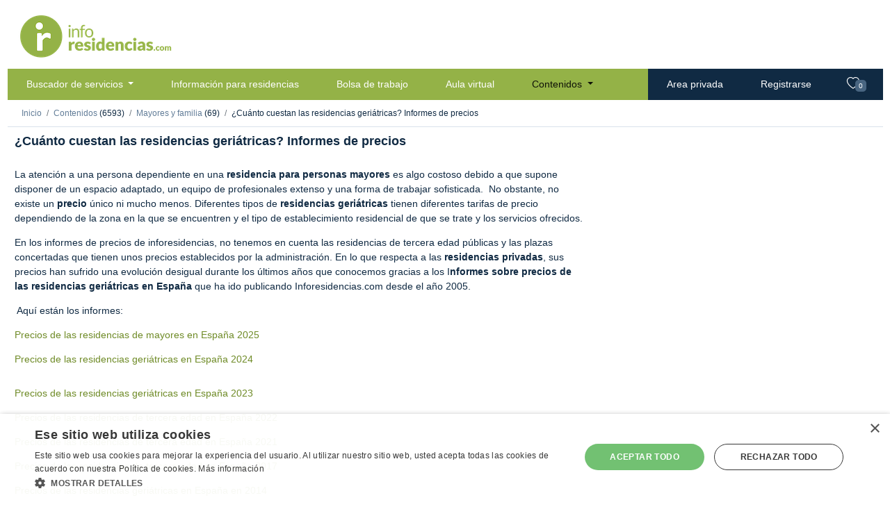

--- FILE ---
content_type: text/html;charset=UTF-8
request_url: https://www.inforesidencias.com/contenidos/mayores-y-familia/nacional/-cuanto-cuestan-las-residencias-geriatricas-informes-de-precios
body_size: 7317
content:



<!DOCTYPE html>
<html lang="es">
    
    <!-- Base web -->
    <head>
    	<script>
        var basePath = "//www.inforesidencias.com/"; // Para funciones javascript (i.e llamadas ajax)
        var bolsaPath = "//trabajo.inforesidencias.com/bolsa/"; // Para funciones javascript (i.e llamadas ajax)
        var userLanguage = window.navigator.userLanguage || window.navigator.language;
    	</script>
    
        <meta http-equiv="Content-Type" content="text/html; charset=UTF-8" />
        <meta http-equiv="content-language" content="es" />
        <meta name="description" content="Cuánto cuesta una residencia de tercera edad privada.  El precio varía entre zonas y dependiendo del tipo de habitación y servicios.">
        <meta name="keywords" content="precio, precios, residencias, geriátricas, privadas, tercera edad, estancia, tarifa, tarifas, informe de precios, evolución de precios">
        <meta name="author" content="Inforesidencias.com">
        <meta name="viewport" content="width=device-width, initial-scale=1.0">

        <meta name="referrer" content="always" />

        <meta http-equiv="cache-control" content="no-cache" />
        <meta http-equiv="expires" content="0" />
        <meta http-equiv="pragma" content="no-cache" />
        
        <!-- Google Tag Manager -->
        <script>(function(w,d,s,l,i){w[l]=w[l]||[];w[l].push({'gtm.start':
        new Date().getTime(),event:'gtm.js'});var f=d.getElementsByTagName(s)[0],
        j=d.createElement(s),dl=l!='dataLayer'?'&l='+l:'';j.async=true;j.src=
        'https://www.googletagmanager.com/gtm.js?id='+i+dl;f.parentNode.insertBefore(j,f);
        })(window,document,'script','dataLayer','GTM-M7C8CL5');</script>
        <!-- End Google Tag Manager -->        
                
		<meta name="google-site-verification" content="BHMvGNTva2R2yRaI1hl-aINihCArfxkJ_y4zjGWERzw" />
        <meta name="facebook-domain-verification" content="6324b58c7r1xl06kco93l9lw9xhhcg" />
		
		<title>
			
				¿Cuánto cuestan las residencias geriátricas? Informes de precios
			
			
		</title>
        
        <link rel="canonical" href="https://www.inforesidencias.com/contenidos/mayores-y-familia/nacional/-cuanto-cuestan-las-residencias-geriatricas-informes-de-precios" />
        
                

        <link rel="preconnect" href="https://fonts.gstatic.com">
        <link href="https://fonts.googleapis.com/css2?family=Cabin:ital,wght@0,400;0,700;1,400;1,700&display=swap" rel="stylesheet">
        <link rel="stylesheet" href="//www.inforesidencias.com/resources/public-v4/css/starter.css">
        <link rel="stylesheet" href="//www.inforesidencias.com/resources/public-v4/css/inforesidencias.css">
        <link rel="stylesheet" href="//www.inforesidencias.com/resources/public-v4/css/validationEngine.jquery.css">
        <link rel="stylesheet" href="https://cdn.jsdelivr.net/npm/bootstrap-icons@1.4.0/font/bootstrap-icons.css">

        

        
        <link rel="stylesheet" href="//www.inforesidencias.com/resources/public-v4/css/infoclasificados.css">
		
        

        <script async src="https://pagead2.googlesyndication.com/pagead/js/adsbygoogle.js?client=ca-pub-4990799148240146" crossorigin="anonymous"></script>
        <!-- Start GPT Tag -->
        <script async src='https://securepubads.g.doubleclick.net/tag/js/gpt.js'></script>
        
<!-- Start GPT Tag -->
<script>
  window.googletag = window.googletag || {cmd: []};
  googletag.cmd.push(function() {
    var mapping1 = googletag.sizeMapping()
                            .addSize([960, 540], [[728, 90]])
                            .addSize([640, 480], [[320, 50]])
                            .addSize([00, 00], [[320, 50]])
                            .build();

    googletag.defineSlot('/1037582/ir-home/ir-contenidos', [[728,90],[320,50]], 'div-gpt-ad-1265732-1')
             .defineSizeMapping(mapping1)
             .addService(googletag.pubads());
    googletag.defineSlot('/1037582/ir-home/ir-contenidos', [[300,250]], 'div-gpt-ad-1265732-2')
             .addService(googletag.pubads());
    googletag.defineSlot('/1037582/ir-home/ir-contenidos', [[300,250]], 'div-gpt-ad-1265732-3')
             .addService(googletag.pubads());
    googletag.defineSlot('/1037582/ir-home/ir-contenidos', [[300,250]], 'div-gpt-ad-1265732-4')
             .addService(googletag.pubads());
    googletag.defineSlot('/1037582/ir-home/ir-contenidos', [[300,250]], 'div-gpt-ad-1265732-5')
             .addService(googletag.pubads());

    googletag.pubads().enableSingleRequest();
    googletag.pubads().collapseEmptyDivs();
    googletag.pubads().setCentering(true);
    googletag.enableServices();
  });
</script>
<!-- End GPT Tag -->


        <!-- End GPT Tag -->
        
        <link rel="shortcut icon" href="//www.inforesidencias.com/resources/public/ico/favicon.png">
    
        <script src="https://code.jquery.com/jquery-3.6.0.min.js" integrity="sha256-/xUj+3OJU5yExlq6GSYGSHk7tPXikynS7ogEvDej/m4=" crossorigin="anonymous"></script>

        

   </head>
    
	<body>

        <!-- Google Tag Manager (noscript) -->
        <noscript><iframe src="https://www.googletagmanager.com/ns.html?id=GTM-M7C8CL5"
        height="0" width="0" style="display:none;visibility:hidden"></iframe></noscript>
        <!-- End Google Tag Manager (noscript) -->
    
        <div class="container-xl d-sm-flex flex-sm-column">
            <div class="row">
                <div class="col-sm-3 p-3" id="logo">
                    <a href="//www.inforesidencias.com/"><img src="//www.inforesidencias.com/resources/public-v4/img/inforesidencias.png" alt="inforesidencias.com - apoyando al sector geroasistencial" ></a>
                </div>
                <div class="col-md-9 mb-3">
					
<!-- GPT AdSlot 1 for Ad unit 'ir-home/ir-contenidos' ### Size: [[728,90],[320,50]] -->
<div id='div-gpt-ad-1265732-1'>
  <script>
    googletag.cmd.push(function() { googletag.display('div-gpt-ad-1265732-1'); });
  </script>
</div>
<!-- End AdSlot 1 -->
                </div>
            </div>	
		




<!-- Header web -->
<div class="row">
  <nav class="navbar navbar-expand-lg navbar-light bg-light p-0">

    
      




     


<div class="container-fluid">
  <button class="navbar-toggler" type="button" data-bs-toggle="collapse" data-bs-target="#navbarSupportedContent" aria-controls="navbarSupportedContent" aria-expanded="false" aria-label="Toggle navigation">
    <span class="navbar-toggler-icon"></span>
  </button>
  <a class="navbar-brand" href="/">inforesidencias</a>
  <div class="collapse navbar-collapse" id="navbarSupportedContent">

    <ul class="navbar-nav me-auto mb-2 mb-lg-0 p-0">
      <li class="nav-item dropdown"><a class="nav-link dropdown-toggle" href="//www.inforesidencias.com/centros/buscador" id="navbarDropdown" role="button" data-bs-toggle="dropdown" aria-expanded="false"> Buscador de servicios </a>
        <ul class="dropdown-menu" aria-labelledby="navbarDropdown">
          <li><a class="dropdown-item" href="//www.inforesidencias.com/centros/buscador/residencias">Residencias</a></li>
          <li><a class="dropdown-item" href="//www.inforesidencias.com/centros/buscador/centros-de-dia-para-mayores">Centros de día</a></li>
          <li><a class="dropdown-item" href="//www.inforesidencias.com/centros/buscador/servicio-de-atencion-domiciliaria">Servicio de atención domiciliaria</a></li>
          <li><a class="dropdown-item" href="//www.inforesidencias.com/centros/buscador/teleasistencia">Teleasistencia</a></li>
          <li><a class="dropdown-item" href="//www.inforesidencias.com/centros/buscador/apartamentos-con-servicios">Apartamentos con servicios</a></li>
          <li><a class="dropdown-item" href="//www.inforesidencias.com/contenidos/mayores-y-familia/nacional/residencias-especializadas-en-salud-mental">Salud mental</a></li>
        </ul></li>
      <li class="nav-item"><a class="nav-link" href="//www.inforesidencias.com/infoclasificados/lista-anuncios">Información para residencias</a></li>
      <li class="nav-item"><a class="nav-link" href="//trabajo.inforesidencias.com/bolsa/ofertas-de-trabajo">Bolsa de trabajo</a></li>
      <li class="nav-item"><a class="nav-link" href="https://www.inforesidencias.com/aula-virtual">Aula virtual</a></li>
      <li class="nav-item dropdown"><a class="nav-link dropdown-toggle active" href="//www.inforesidencias.com/contenidos" id="navbarDropdown" role="button" data-bs-toggle="dropdown" aria-expanded="false"> Contenidos </a>
        <ul class="dropdown-menu" aria-labelledby="navbarDropdown">
          <li><a class="dropdown-item" href="https://www.inforesidencias.com/blog">Blog</a></li>
          <li><a class="dropdown-item" href="//www.inforesidencias.com/contenidos/profesionales/nacional/eai-consultoria">Consultoría</a></li>
          <li><a class="dropdown-item" href="http://www.geriatricos.info">Compra venta</a></li>
          <li><a class="dropdown-item" href="//www.inforesidencias.com/contenidos/viajes">Viajes</a></li>
          <li><a class="dropdown-item" href="https://dependencia.info" target="_blank">Dependencia.info</a></li>
          <li><a class="dropdown-item" href="//www.inforesidencias.com/contenidos">Todos los contenidos</a></li>

        </ul></li>
    </ul>
    <ul class="navbar-nav ms-auto mb-2 mb-lg-0 p-0">
      <li class="nav-item private">
         <a class="nav-link" href="//www.inforesidencias.com/login">Area privada</a> 
      </li>
      <li class="nav-item private">
         <a class="nav-link" href="//www.inforesidencias.com/registrarse">Registrarse</a> 

      </li>
    </ul>
  </div>
  <ul class="navbar-nav ms-auto mb-2 mb-lg-0 p-0" id="nav-favorites">
    <li class="nav-item private"><a class="nav-link" href="//www.inforesidencias.com/centros/buscador/favoritos" id="headerFavs"><i class="bi bi-heart"></i> <span class="badge bg-secondary">0</span></a></li>
  </ul>
</div>
    
    

  </nav>
</div>


		




            <!-- Breadcrumb -->
            <div class="row border-bottom mb-3">
                <nav aria-label="breadcrumb">
                <ol class="breadcrumb p-3 pb-0 mb-0">
                    <li class="breadcrumb-item"><a href="//www.inforesidencias.com/">Inicio</a></li>
                    
                    
                    	<li class="breadcrumb-item"><a href="//www.inforesidencias.com/contenidos">Contenidos </a> (6593)</li>
                    
                    
                    
                    	<li class="breadcrumb-item"><a href="//www.inforesidencias.com/contenidos/mayores-y-familia">Mayores y familia </a>(69)</li>
                    
                    
                    
                    
                    
                    	<li class="breadcrumb-item">¿Cuánto cuestan las residencias geriátricas? Informes de precios</li>
                    
                    
                </ol>
                <span id="breadcrumb-mobile-button"><i class="bi bi-caret-down-fill"></i></span>
                </nav>
            </div>
  
  
<div class="row content">

  <div class="col-md-8 mb-3 ">
    <div class="row mb-3 pb-3">
      <h1>¿Cuánto cuestan las residencias geriátricas? Informes de precios</h1>
      
      
    </div>
    <div id="cuerpo" class="row mb-3 pb-3">
<p>La atención a una persona dependiente en una <span style="font-weight: bold;">residencia para personas mayores</span> es algo costoso debido a que supone disponer de un espacio adaptado, un equipo de profesionales extenso y una forma de trabajar sofisticada.&nbsp; No obstante, no existe un <span style="font-weight: bold;">precio</span> único ni mucho menos. Diferentes tipos de <span style="font-weight: bold;">residencias geriátricas </span>tienen diferentes tarifas de precio dependiendo de la zona en la que se encuentren y el tipo de establecimiento residencial de que se trate y los servicios ofrecidos.</p>
<p>En los informes de precios de inforesidencias, no tenemos en cuenta las residencias de tercera edad públicas y las plazas concertadas que tienen unos precios establecidos por la administración. En lo que respecta a las <span style="font-weight: bold;">residencias privadas</span>, sus precios han sufrido una evolución desigual durante los últimos años que conocemos gracias a los I<span style="font-weight: bold;">nformes sobre precios de las residencias geriátricas en España</span> que ha ido publicando Inforesidencias.com desde el año 2005.</p>
<p>&nbsp;Aquí están los informes:</p>
<p><a href="https://www.inforesidencias.com/contenidos/noticias/nacional/informe-de-precios-del-2025-de-las-residencias-de-mayores-de-espa-a-de-inforesidencias" target="_blank" title="precios 2025">Precios de las residencias de mayores en España 2025</a>&nbsp;<br />
	</p>
<p><a href="https://www.inforesidencias.com/contenidos/noticias/nacional/informe-de-precios-del-2024-de-las-residencias-de-mayores-de-espa-a-de-inforesidencias" target="_blank" name="Informe de precios 2024: residencias privadas">Precios de las residencias geriátricas en España 2024</a></p>
<p><a href="https://www.inforesidencias.com/contenidos/noticias/nacional/el-precio-medio-de-una-residencia-privada-para-personas-mayores-en-espa-a-es-de-1870-al-mes-en-2022" target="_blank" name="INFORME 2022"></a></p>
<p><a href="https://www.inforesidencias.com/contenidos/noticias/nacional/el-precio-medio-de-una-residencia-de-la-tercera-edad-privada-en-espa-a-es-de-1990-al-mes-en-2023" target="_blank" title="Informe precios residencias geriátricas privadas en España en 2023" name="Informe precios residencias geriátricas privadas en España en 2023">Precios de las residencias geriátricas en España 2023&nbsp;</a></p>
<p><a href="https://www.inforesidencias.com/contenidos/noticias/nacional/el-precio-medio-de-una-residencia-privada-para-personas-mayores-en-espa-a-es-de-1870-al-mes-en-2022" target="_blank" name="INFORME 2022">Precios de las residencias de tercera edad en España 2022</a><br />
	</p>
<p><a href="http://www.inforesidencias.com/contenidos/noticias/nacional/el-precio-medio-de-una-residencia-geriatrica-privada-en-espa-a-es-de-1830-al-mes" name="INFORME 2021">Precios de las residencias de tercera edad en España 2021</a><br />
	</p>
<p><a href="/resources/public/biblioteca/documentos/sociosanitario/precio-2005-de-las-residencias-geriatricas-privadas-en-espa-a.pdf" title="Precio de residencias de ancianos privadas en España en 2005"></a><a href="https://www.inforesidencias.com/contenidos/noticias/nacional/el-precio-medio-de-una-residencia-geriatrica-privada-en-espa-a-es-de-1777-mes" title="Precios de residencias de ancianos">Precios de las residencias de tercera edad en España 2017</a></p>
<p><a href="https://www.inforesidencias.com/contenidos/noticias/nacional/el-precio-medio-de-una-residencia-geriatrica-en-espa-a-es-de-1829-81-mes" target="_blank" title="Precios de las residencias de ancianos en España en 2014">Precios de las residencias geriátricas en España en 2014</a>&nbsp;</p>
<p><span style="outline-color: initial; outline-style: initial; color: rgb(44, 59, 0);"><a href="https://www.inforesidencias.com/resources/public/biblioteca/documentos/sociosanitario/precio-de-las-residencias-privadas-geriatricas-en-espa-a-en-2011.pdf" target="_blank" title="Precios de las residencias geriátricas en España en 2011">Precios de las residencias geriátricas en España en 2011</a></span><br />
	</p>
<p><a href="https://www.inforesidencias.com/resources/public/biblioteca/documentos/sociosanitario/precios-2010-de-las-residencias-geriatricas-privadas-en-espa-a.pdf" target="_blank" title="Precios de residencias de ancianos en España en 2010">Precios de las residencias geriátricas en España en 2010</a></p>
<p><a href="/resources/public/biblioteca/documentos/sociosanitario/precios-2009-de-las-residencias-geriatricas-privadas-en-espa-a.pdf" target="_blank" title="Precios de residencias geriátricas en España en 2009">Precios de las residencias geriátricas en España en 2009</a></p>
<p><a href="https://www.inforesidencias.com/resources/public/biblioteca/documentos/sociosanitario/precios-2008-de-las-residencias-geriatricas-privadas-en-espa-a.pdf" target="_blank" title="Precios de las residencias geriátricas en España en 2008">Precios de las residencias geriátricas en España en 2008</a><br />
	</p>
<p><span style="outline-color: initial; outline-style: initial; color: rgb(44, 59, 0);"><a href="/resources/public/biblioteca/documentos/sociosanitario/precios-2007-de-las-residencias-geriatricas-privadas-en-espa-a.pdf" target="_blank" title="Precios de residencias de ancianos privadas en España en 2007">Precios de las residencias geriátricas en España en 2007</a></span><br />
	</p>
<p><span style="outline-color: initial; outline-style: initial; color: rgb(44, 59, 0);"><a href="/resources/public/biblioteca/documentos/sociosanitario/precio-2005-de-las-residencias-geriatricas-privadas-en-espa-a.pdf" title="Precio de residencias de ancianos privadas en España en 2005">Precios de las residencias geriátricas en España en 2005</a></span><br />
	</p>
<p><a href="/resources/public/biblioteca/documentos/sociosanitario/precio-de-las-residencias-privadas-geriatricas-en-espa-a-en-2011.pdf" target="_blank" title="Precios de las residencias geriátricas en España en 2011"></a><br />
	</p>
<p><br />
	Aquí un cuadro para ver cómo han ido evolucionando los precios.</p>
<div>
	<p>&nbsp;</p></div>
<table border="0" cellspacing="0" cellpadding="0" width="429" style="width: 700px;"> 
	<tbody>
		<tr>  
			<td width="107" nowrap="nowrap" valign="bottom" style="background-color: rgb(255, 255, 255); text-align: center; border-width: 1px; border-style: solid;">  
				<p>&nbsp;</p>  </td>  
			<td width="60" nowrap="nowrap" valign="bottom" style="background-color: rgb(255, 255, 255); text-align: center; border-width: 1px; border-style: solid;">  
				<p align="right" style="text-align: center;">2001</p>  </td>  
			<td width="60" nowrap="nowrap" valign="bottom" style="background-color: rgb(255, 255, 255); text-align: center; border-width: 1px; border-style: solid;">  
				<p align="right" style="text-align: center;">2005</p>  </td>  
			<td width="60" nowrap="nowrap" valign="bottom" style="background-color: rgb(255, 255, 255); text-align: center; border-width: 1px; border-style: solid;">  
				<p align="right" style="text-align: center;">2007</p>  </td>  
			<td width="60" nowrap="nowrap" valign="bottom" style="background-color: rgb(255, 255, 255); text-align: center; border-width: 1px; border-style: solid;">  
				<p align="right" style="text-align: center;">2008</p>  </td>  
			<td width="82" nowrap="nowrap" valign="bottom" style="background-color: rgb(255, 255, 255); text-align: center; border-width: 1px; border-style: solid;">  
				<p align="right" style="text-align: center;">2009</p>  </td> 
		</tr> 
		<tr>  
			<td width="107" nowrap="nowrap" valign="bottom" style="background-color: rgb(255, 255, 255); text-align: center; border-width: 1px; border-style: solid;">  
				<p>Individual
  con baño</p>  </td>  
			<td width="60" nowrap="nowrap" valign="bottom" style="background-color: rgb(255, 255, 255); text-align: center; border-width: 1px; border-style: solid;">  
				<p> 1.387,00 &euro; </p>  </td>  
			<td width="60" nowrap="nowrap" valign="bottom" style="background-color: rgb(255, 255, 255); text-align: center; border-width: 1px; border-style: solid;">  
				<p> 1.572,24 &euro; </p>  </td>  
			<td width="60" nowrap="nowrap" valign="bottom" style="background-color: rgb(255, 255, 255); text-align: center; border-width: 1px; border-style: solid;">  
				<p> 1.767,00 &euro; </p>  </td>  
			<td width="60" nowrap="nowrap" valign="bottom" style="background-color: rgb(255, 255, 255); text-align: center; border-width: 1px; border-style: solid;">  
				<p> 1.877,15 &euro; </p>  </td>  
			<td width="82" valign="top" style="background-color: rgb(255, 255, 255); text-align: center; border-width: 1px; border-style: solid;">  
				<p align="right"> 1.888,87
  &euro; </p>  </td> 
		</tr> 
		<tr>  
			<td width="107" nowrap="nowrap" valign="bottom" style="background-color: rgb(255, 255, 255); text-align: center; border-width: 1px; border-style: solid;">  
				<p>Individual
  sin baño</p>  </td>  
			<td width="60" nowrap="nowrap" valign="bottom" style="background-color: rgb(255, 255, 255); text-align: center; border-width: 1px; border-style: solid;">  
				<p> 1.176,00 &euro; </p>  </td>  
			<td width="60" nowrap="nowrap" valign="bottom" style="background-color: rgb(255, 255, 255); text-align: center; border-width: 1px; border-style: solid;">  
				<p> 1.362,00 &euro; </p>  </td>  
			<td width="60" nowrap="nowrap" valign="bottom" style="background-color: rgb(255, 255, 255); text-align: center; border-width: 1px; border-style: solid;">  
				<p> 1.507,00 &euro; </p>  </td>  
			<td width="60" nowrap="nowrap" valign="bottom" style="background-color: rgb(255, 255, 255); text-align: center; border-width: 1px; border-style: solid;">  
				<p> 1.614,95 &euro; </p>  </td>  
			<td width="82" valign="top" style="background-color: rgb(255, 255, 255); text-align: center; border-width: 1px; border-style: solid;">  
				<p align="right"> 1.573,82
  &euro; </p>  </td> 
		</tr> 
		<tr>  
			<td width="107" nowrap="nowrap" valign="bottom" style="background-color: rgb(255, 255, 255); text-align: center; border-width: 1px; border-style: solid;">  
				<p>Compartida
  con baño</p>  </td>  
			<td width="60" nowrap="nowrap" valign="bottom" style="background-color: rgb(255, 255, 255); text-align: center; border-width: 1px; border-style: solid;">  
				<p> 1.121,00 &euro; </p>  </td>  
			<td width="60" nowrap="nowrap" valign="bottom" style="background-color: rgb(255, 255, 255); text-align: center; border-width: 1px; border-style: solid;">  
				<p> 1.406,00 &euro; </p>  </td>  
			<td width="60" nowrap="nowrap" valign="bottom" style="background-color: rgb(255, 255, 255); text-align: center; border-width: 1px; border-style: solid;">  
				<p> 1.473,00 &euro; </p>  </td>  
			<td width="60" nowrap="nowrap" valign="bottom" style="background-color: rgb(255, 255, 255); text-align: center; border-width: 1px; border-style: solid;">  
				<p> 1.630,01 &euro; </p>  </td>  
			<td width="82" valign="top" style="background-color: rgb(255, 255, 255); text-align: center; border-width: 1px; border-style: solid;">  
				<p align="right"> 1.653,78
  &euro; </p>  </td> 
		</tr> 
		<tr>  
			<td width="107" nowrap="nowrap" valign="bottom" style="background-color: rgb(255, 255, 255); text-align: center; border-width: 1px; border-style: solid;">  
				<p>Compartida
  sin baño</p>  </td>  
			<td width="60" nowrap="nowrap" valign="bottom" style="background-color: rgb(255, 255, 255); text-align: center; border-width: 1px; border-style: solid;">  
				<p> 1.057,00 &euro; </p>  </td>  
			<td width="60" nowrap="nowrap" valign="bottom" style="background-color: rgb(255, 255, 255); text-align: center; border-width: 1px; border-style: solid;">  
				<p> 1.223,00 &euro; </p>  </td>  
			<td width="60" nowrap="nowrap" valign="bottom" style="background-color: rgb(255, 255, 255); text-align: center; border-width: 1px; border-style: solid;">  
				<p> 1.364,00 &euro; </p>  </td>  
			<td width="60" nowrap="nowrap" valign="bottom" style="background-color: rgb(255, 255, 255); text-align: center; border-width: 1px; border-style: solid;">  
				<p> 1.551,20 &euro; </p>  </td>  
			<td width="82" valign="top" style="background-color: rgb(255, 255, 255); text-align: center; border-width: 1px; border-style: solid;">  
				<p align="right"> 1.521,51
  &euro; </p>  </td> 
		</tr>
	</tbody>
</table>
<p>&nbsp;</p>
<!--
EndFragment
-->
<br />

<p>&nbsp;</p>                      </div>
  </div>
  
  <div class="col-md-1 mb-3 ">
  </div>
  <div class="col-md-3 mb-3 ">
    

  <div class="col mb-1">
    <!-- GPT AdSlot 2 for Ad unit 'ir-home/ir-contenidos' ### Size: [[300,250]] -->
    <div id='div-gpt-ad-1265732-2'>
      <script>
    googletag.cmd.push(function() { googletag.display('div-gpt-ad-1265732-2'); });
  </script>
    </div>
    <!-- End AdSlot 2 -->
  </div>
  <div class="col mt-1 mb-1">
    <!-- GPT AdSlot 3 for Ad unit 'ir-home/ir-contenidos' ### Size: [[300,250]] -->
    <div id='div-gpt-ad-1265732-3'>
      <script>
    googletag.cmd.push(function() { googletag.display('div-gpt-ad-1265732-3'); });
  </script>
    </div>
    <!-- End AdSlot 3 -->
  </div>
  <div class="col mt-1 mb-1">
    <!-- GPT AdSlot 4 for Ad unit 'ir-home/ir-contenidos' ### Size: [[300,250]] -->
    <div id='div-gpt-ad-1265732-4'>
      <script>
    googletag.cmd.push(function() { googletag.display('div-gpt-ad-1265732-4'); });
  </script>
    </div>
    <!-- End AdSlot 4 -->
  </div>
  <div class="col mt-1 mb-1">
    <!-- GPT AdSlot 5 for Ad unit 'ir-home/ir-contenidos' ### Size: [[300,250]] -->
    <div id='div-gpt-ad-1265732-5'>
      <script>
    googletag.cmd.push(function() { googletag.display('div-gpt-ad-1265732-5'); });
  </script>
    </div>
    <!-- End AdSlot 5 -->
  </div>



  </div>

  <div class="row">
    <div id="bloques-destacamos-vertical" class="col-md-3 mb-5">
      



	<script>
	function loadCarouselDestacamos() {
		$.ajax({
			type: 'POST',
			url:  '//www.inforesidencias.com/comun/v4/geo/bloques-destacamos-vertical',
			data : geoParameters,
			async : true,
			success : function(data) {
				$("#bloques-destacamos-vertical").html(data);
			}
		});
	}
	</script>


    </div>

    <div id="bloques-agenda-eventos-vertical" class="col-md-3 mb-5">
      



	<script>
	function loadBloquesAgendaEventos() {
		$.ajax({
			type: 'POST',
			url:  '//www.inforesidencias.com/comun/v4/geo/bloques-agenda-eventos-vertical',
						data : geoParameters,
						async : true,
						success : function(data) {
							$("#bloques-agenda-eventos-vertical").html(data);
						}
					});
		}
	</script>



    </div>

    <div id="bloques-noticias-vertical" class="col-md-3 mb-5">
      





	<script>
	function loadBloquesNoticiasVertical() {
		$.ajax({
			type: 'POST',
			url:  '//www.inforesidencias.com/comun/v4/geo/bloques-noticias-vertical',
			data:  geoParameters,
			async: true,
			success : function(data) {
				$("#bloques-noticias-vertical").html(data);
	        }
		});
	}
	</script>


    </div>

    <div class="col-md-3 m-0 p-0 text-center">
      <a href="https://www.inforesidencias.com/aula-virtual/"><img src="//www.inforesidencias.com/resources/public-v4/img/banner-virtual-class.png" /></a>
    </div>
  </div>

</div>
		</div>
		


        <!-- Footer web -->
        <footer>
            <div class="row mx-auto">
                <div class="col-md">
                    <h4>ACCESOS DIRECTOS</h4>
                    <ul>
                        <li><a href="//www.inforesidencias.com/centros/directorio">Directorio de servicios</a></li>
                        <li><a href="//www.inforesidencias.com/contenidos/mayores-y-familia/nacional/calculadora-del-grado-de-dependencia">Calculadora dependencia</a></li>
                        <li><a href="//www.inforesidencias.com/contenidos/mayores-y-familia/nacional/ley-de-dependencia-lapad">Ley de Dependencia</a></li>
                        <li><a href="//www.inforesidencias.com/contenidos/mayores-y-familia/nacional/formulario-para-comparar-residencias-de-personas-mayores">Comparar residencias</a></li>
                        <li><a href="//www.inforesidencias.com/contenidos/mayores-y-familia/nacional/vivienda-para-mayores">Viviendas para mayores</a></li>
                        <li><a href="//www.inforesidencias.com/contenidos/varios/nacional/mas-informacion">Información útil</a></li>
                    </ul>
                </div>
                <div class="col-md">
                    <h4>EMPRESAS Y PROFESIONALES</h4>
                    <ul>
                        <li><a href="//www.inforesidencias.com/contenidos/profesionales/nacional/el-montaresidencias">Ser emprendedor</a></li>
                        <li><a href="//www.inforesidencias.com/contenidos/documentacion">Documentación de trabajo</a></li>
                        <li><a href="//www.inforesidencias.com/contenidos/reglamentacion">Reglamentación</a></li>
                        <li><a href="//www.inforesidencias.com/contenidos/profesionales/nacional/profesionales-de-la-atencion-a-personas-mayores">Profesionales</a></li>
                        <li><a href="//www.inforesidencias.com/infoclasificados/lista-anuncios">Infoclasificados</a></li>
                        <li><a href="//www.inforesidencias.com/bolsa/ofertas-de-trabajo">Bolsa de trabajo</a></li>
                        <li><a href="//www.inforesidencias.com/contenidos/profesionales/nacional/empresas-gestoras">Gestores públicos</a></li>
                        <li><a href="//www.inforesidencias.com/contenidos/viajes">Viajes geroasistenciales</a></li>
                    </ul>
                </div>
                <div class="col-md">
                    <h4>INFORMACIÓN CORPORATIVA</h4>
                    <ul>
                        <li><a href="//www.inforesidencias.com/contenidos/varios/nacional/quienes-somos">Quiénes somos</a></li>
                        <li><a href="//www.inforesidencias.com/contacto">Contactar con nosotros</a></li>
                        <li><a href="//www.inforesidencias.com/contenidos/varios/nacional/aviso-legal">Aviso legal</a></li>
                        <li><a href="http://news.inforesidencias.com/">Suscribirse a newsletter</a></li>
                        <li><a href="//www.inforesidencias.com/contenidos/profesionales/nacional/eai-consultoria">Consultoría y formación</a></li>
                    </ul>
                </div>
            </div>
            <div class="row certificates mx-auto">
                 
          		<!-- DigiCert Seal HTML -->
				<!-- Place HTML on your site where the seal should appear -->
				<div id="DigiCertClickID_I_otCkT3">
					<p class="text-center">
						<a href="#">ACERCA DE LOS CERTIFICADOS SSL</a>
					</p>
				</div>
				<!-- DigiCert Seal Code -->
				<!-- Place with DigiCert Seal HTML or with other scripts -->
				<script type="text/javascript">
					var __dcid = __dcid || [];
					__dcid.push({"cid":"DigiCertClickID_I_otCkT3","tag":"I_otCkT3"});
					(function(){var cid=document.createElement("script");cid.async=true;cid.src="//seal.digicert.com/seals/cascade/seal.min.js";var s = document.getElementsByTagName("script");var ls = s[(s.length - 1)];ls.parentNode.insertBefore(cid, ls.nextSibling);}());
				</script>            
			</div>
            <div class="row mx-auto">
                <p class="text-center">Copyright ©: Infopenta, S.L Paseo de las Delicias, 30 2 28045 Madrid - Tel: 910 605 677 | Ronda General Mitre, 191 4º2ª. 08023 Barcelona - Tel: 937 070 321 | NIF: B62279039</p>
            </div>
            
        </footer>

	</body>

<!-- scripts area -->

	<script src="https://cdn.jsdelivr.net/npm/bootstrap@5.0.0-beta2/dist/js/bootstrap.bundle.min.js" integrity="sha384-b5kHyXgcpbZJO/tY9Ul7kGkf1S0CWuKcCD38l8YkeH8z8QjE0GmW1gYU5S9FOnJ0" crossorigin="anonymous"></script>
 	
	<script defer src="//www.inforesidencias.com/resources/public-v4/js/jquery.validationEngine-es.js"></script>
	<script defer src="//www.inforesidencias.com/resources/public-v4/js/jquery.validationEngine.min.js"></script>

	
	
	
	<script defer src="//www.inforesidencias.com/resources/public-v4/js/breadcrumb.js"></script>
	
	
	
    
  
	
	
	
	
	
	
	
	
	
    <script defer src="//www.inforesidencias.com/resources/public-v4/js/infoclasificados.js"></script>
    <script defer src="//www.inforesidencias.com/resources/public-v4/js/contenidos.js"></script>
    <script defer src="//www.inforesidencias.com/resources/public-v4/js/reviewContent.js"></script>
	
	

	
	<script src="https://js.maxmind.com/js/apis/geoip2/v2.1/geoip2.js" charset="UTF8" type="text/javascript" ></script>
	<script defer src="//www.inforesidencias.com/resources/public-v4/js/geoloc.js"></script>
	
	
	
	
    
    
	<script src="https://www.google.com/recaptcha/api.js?onload=onloadRecaptchaCallback&render=explicit" async defer></script>
	
    

	<script defer src="//www.inforesidencias.com/resources/public-v4/js/loadingButtons.js"></script>
    
	<script>
		// Se inicializa el valor de la valoracion del centro
		var onloadRecaptchaCallback = function() {
		    $('.g-recaptcha').each(function(index, el) {
		        var widgetId = grecaptcha.render(el, { 'sitekey' : $(el).attr('data-sitekey'),'callback' : $(el).attr('data-callback') });
		        $(this).attr('data-widget-id', widgetId);
		    });
		};
		
        
     	
        function getDatosGeoLocalizacion() {
            var value = "N/A";
            
            $.ajax({
                url : "//www.inforesidencias.com/comun/geo/get-data",
                type: 'get',
                async : false,
                success : function(result) {
                    value = result;
                },
                  error: function (request, status, error) {
                      alert(jQuery.parseJSON(request.responseText).Message);
                  }
            });
            
            return value;
        }
     	
	</script>



<!-- https://schema.org/Organization  -->

	<script type="application/ld+json">
		{  
		   "@context":"http://schema.org",
		   "@type":"Organization",
		   "@id":"https://www.inforesidencias.com/#organization",
		   "name":"Inforesidencias.com",
		   "legalName":"Infopenta, S.L",
		   "url":"https://www.inforesidencias.com",
		   "logo":"https://www.inforesidencias.com/resources/public-v4/img/inforesidencias.png",
		   "foundingDate":"2000",
		   "founders":[  
		      {  
		         "@type":"Person",
		         "name":"Josep de Martí Vallés"
		      },
		      {  
		         "@type":"Person",
		         "name":"Núria Olius Camps"
		      }
		   ],
		   "address":{  
		      "@type":"PostalAddress",
		      "streetAddress":"Ronda General Mitre, 193",
		      "addressLocality":"Barcelona",
		      "addressRegion":"Catalonia",
		      "postalCode":"08023",
		      "addressCountry":"Spain"
		   },
		   "contactPoint":{  
		      "@type":"ContactPoint",
		      "contactType":"customer support",
		      "telephone":"[+34-902170289]",
		      "email":"info@inforesidencias.com"
		   },
		   "sameAs":[  
		      "https://www.facebook.com/Inforesidencias",
		      "https://plus.google.com/107136852548415826436",
		      "https://www.youtube.com/channel/UC1oE3t5pPYkKIbUvcXkhRkA",
		      "https://twitter.com/inforesidencias"]
		}
	</script>
  
	<!-- end scripts area @ -->
</html>

--- FILE ---
content_type: text/html;charset=UTF-8
request_url: https://www.inforesidencias.com/comun/v4/geo/bloques-destacamos-vertical
body_size: 475
content:



	<h2 class="border-bottom">Destacamos</h2>
	<ul class="list-unstyled">
		
			<li class="border-bottom pt-3 pb-3">
				<h3>
					<a href="http://periodico.inforesidencias.com/">Dependencia.info Boletín de noticias de la dependencia</a>
				</h3>
				<!--  <p class="text-secondary p-0 m-0">17/01/2018</p>  -->
			</li>
		
			<li class="border-bottom pt-3 pb-3">
				<h3>
					<a href="/contenidos/mayores-y-familia/nacional/que-es-el-indicador-de-transparencia-de-las-residencias">Residencias transparentes</a>
				</h3>
				<!--  <p class="text-secondary p-0 m-0">17/01/2018</p>  -->
			</li>
		
			<li class="border-bottom pt-3 pb-3">
				<h3>
					<a href="http://www.geriatricos.info/">Comprar y vender residencias de mayores</a>
				</h3>
				<!--  <p class="text-secondary p-0 m-0">17/01/2018</p>  -->
			</li>
		
			<li class="border-bottom pt-3 pb-3">
				<h3>
					<a href="https://www.youtube.com/@Inforesidencias-es/videos">Canal de Youtube de Inforesidencias.com</a>
				</h3>
				<!--  <p class="text-secondary p-0 m-0">26/05/2018</p>  -->
			</li>
		
			<li class="border-bottom pt-3 pb-3">
				<h3>
					<a href="/particulares/buscamos-por-ti">¿Cómo elegir residencia?</a>
				</h3>
				<!--  <p class="text-secondary p-0 m-0">17/01/2018</p>  -->
			</li>
		
	</ul>
	<p class="text-right p-0 m-0">
		<a href="//www.inforesidencias.com/contenidos">Ver todos los contenidos</a>
	</p>




--- FILE ---
content_type: text/html;charset=UTF-8
request_url: https://www.inforesidencias.com/comun/v4/geo/bloques-noticias-vertical
body_size: 489
content:





	<h2 class="border-bottom">Noticias para residencias</h2>
	<ul class="list-unstyled">
		
			<li class="border-bottom  pt-3 pb-3">
				<h3>
					<a href="//www.inforesidencias.com/contenidos/noticias/nacional/las-guias-de-recursos-sociales-para-las-personas-mayores-las-podemos-encontrar-en-papel-y-en-formato-digital">Las guías de recursos sociales para las personas mayores las podemos encontrar en papel y en formato digital</a>
				</h3>
				<p class="text-secondary p-0 m-0">
					 
					<i class="bi bi-star-fill text-warning"></i> 
					<i class="bi bi-star-fill text-warning"></i> 
					<i class="bi bi-star-fill text-warning"></i> 
					<i class="bi bi-star text-warning"></i> 
					<i class="bi bi-star text-warning"></i> 				
				</p>
			</li>
		
			<li class="border-bottom  pt-3 pb-3">
				<h3>
					<a href="//www.inforesidencias.com/contenidos/noticias/nacional/las-relaciones-sociales-y-actividades-en-las-personas-mayores">Las relaciones sociales y actividades en las personas mayores</a>
				</h3>
				<p class="text-secondary p-0 m-0">
					 
					<i class="bi bi-star-fill text-warning"></i> 
					<i class="bi bi-star-fill text-warning"></i> 
					<i class="bi bi-star-fill text-warning"></i> 
					<i class="bi bi-star-fill text-warning"></i> 
					<i class="bi bi-star text-warning"></i> 				
				</p>
			</li>
		
			<li class="border-bottom  pt-3 pb-3">
				<h3>
					<a href="//www.inforesidencias.com/contenidos/noticias/castilla-la-mancha/acoso-sexual-en-las-auxiliares-de-ayuda-a-domicilio">Acoso sexual en las auxiliares de ayuda a domicilio</a>
				</h3>
				<p class="text-secondary p-0 m-0">
					 
					<i class="bi bi-star-fill text-warning"></i> 
					<i class="bi bi-star-fill text-warning"></i> 
					<i class="bi bi-star-fill text-warning"></i> 
					<i class="bi bi-star text-warning"></i> 
					<i class="bi bi-star text-warning"></i> 				
				</p>
			</li>
		
	</ul>
	<p class="text-right p-0 m-0">
		<a href="//www.inforesidencias.com/contenidos/noticias">Ver todas las noticias</a>
	</p>




--- FILE ---
content_type: text/html;charset=UTF-8
request_url: https://www.inforesidencias.com/comun/v4/geo/bloques-agenda-eventos-vertical
body_size: 276
content:



	<h2 class="border-bottom">Agenda</h2>
	<ul class="list-unstyled">
		
			<li class="border-bottom  pt-3 pb-3">
				<h3>
					<a href="https://viajes.inforesidencias.com/">Viaje geroasistencial Londres - 20 a 23 octubre 2025</a>
				</h3>
				<p class="text-secondary p-0 m-0">
					24/07/2025
				</p>
			</li>
		
	</ul>
	<p class="text-right p-0 m-0">
		<a href="//www.inforesidencias.com/contenidos/agenda">Ver todos los eventos</a>
	</p>




--- FILE ---
content_type: text/html;charset=UTF-8
request_url: https://www.inforesidencias.com/comun/v4/geo/bloques-destacamos-vertical
body_size: 475
content:



	<h2 class="border-bottom">Destacamos</h2>
	<ul class="list-unstyled">
		
			<li class="border-bottom pt-3 pb-3">
				<h3>
					<a href="http://periodico.inforesidencias.com/">Dependencia.info Boletín de noticias de la dependencia</a>
				</h3>
				<!--  <p class="text-secondary p-0 m-0">17/01/2018</p>  -->
			</li>
		
			<li class="border-bottom pt-3 pb-3">
				<h3>
					<a href="/contenidos/mayores-y-familia/nacional/que-es-el-indicador-de-transparencia-de-las-residencias">Residencias transparentes</a>
				</h3>
				<!--  <p class="text-secondary p-0 m-0">17/01/2018</p>  -->
			</li>
		
			<li class="border-bottom pt-3 pb-3">
				<h3>
					<a href="http://www.geriatricos.info/">Comprar y vender residencias de mayores</a>
				</h3>
				<!--  <p class="text-secondary p-0 m-0">17/01/2018</p>  -->
			</li>
		
			<li class="border-bottom pt-3 pb-3">
				<h3>
					<a href="https://www.youtube.com/@Inforesidencias-es/videos">Canal de Youtube de Inforesidencias.com</a>
				</h3>
				<!--  <p class="text-secondary p-0 m-0">26/05/2018</p>  -->
			</li>
		
			<li class="border-bottom pt-3 pb-3">
				<h3>
					<a href="/particulares/buscamos-por-ti">¿Cómo elegir residencia?</a>
				</h3>
				<!--  <p class="text-secondary p-0 m-0">17/01/2018</p>  -->
			</li>
		
	</ul>
	<p class="text-right p-0 m-0">
		<a href="//www.inforesidencias.com/contenidos">Ver todos los contenidos</a>
	</p>




--- FILE ---
content_type: text/html;charset=UTF-8
request_url: https://www.inforesidencias.com/comun/v4/geo/bloques-noticias-vertical
body_size: 489
content:





	<h2 class="border-bottom">Noticias para residencias</h2>
	<ul class="list-unstyled">
		
			<li class="border-bottom  pt-3 pb-3">
				<h3>
					<a href="//www.inforesidencias.com/contenidos/noticias/nacional/las-guias-de-recursos-sociales-para-las-personas-mayores-las-podemos-encontrar-en-papel-y-en-formato-digital">Las guías de recursos sociales para las personas mayores las podemos encontrar en papel y en formato digital</a>
				</h3>
				<p class="text-secondary p-0 m-0">
					 
					<i class="bi bi-star-fill text-warning"></i> 
					<i class="bi bi-star-fill text-warning"></i> 
					<i class="bi bi-star-fill text-warning"></i> 
					<i class="bi bi-star text-warning"></i> 
					<i class="bi bi-star text-warning"></i> 				
				</p>
			</li>
		
			<li class="border-bottom  pt-3 pb-3">
				<h3>
					<a href="//www.inforesidencias.com/contenidos/noticias/nacional/las-relaciones-sociales-y-actividades-en-las-personas-mayores">Las relaciones sociales y actividades en las personas mayores</a>
				</h3>
				<p class="text-secondary p-0 m-0">
					 
					<i class="bi bi-star-fill text-warning"></i> 
					<i class="bi bi-star-fill text-warning"></i> 
					<i class="bi bi-star-fill text-warning"></i> 
					<i class="bi bi-star-fill text-warning"></i> 
					<i class="bi bi-star text-warning"></i> 				
				</p>
			</li>
		
			<li class="border-bottom  pt-3 pb-3">
				<h3>
					<a href="//www.inforesidencias.com/contenidos/noticias/castilla-la-mancha/acoso-sexual-en-las-auxiliares-de-ayuda-a-domicilio">Acoso sexual en las auxiliares de ayuda a domicilio</a>
				</h3>
				<p class="text-secondary p-0 m-0">
					 
					<i class="bi bi-star-fill text-warning"></i> 
					<i class="bi bi-star-fill text-warning"></i> 
					<i class="bi bi-star-fill text-warning"></i> 
					<i class="bi bi-star text-warning"></i> 
					<i class="bi bi-star text-warning"></i> 				
				</p>
			</li>
		
	</ul>
	<p class="text-right p-0 m-0">
		<a href="//www.inforesidencias.com/contenidos/noticias">Ver todas las noticias</a>
	</p>




--- FILE ---
content_type: text/html;charset=UTF-8
request_url: https://www.inforesidencias.com/comun/v4/geo/bloques-agenda-eventos-vertical
body_size: 276
content:



	<h2 class="border-bottom">Agenda</h2>
	<ul class="list-unstyled">
		
			<li class="border-bottom  pt-3 pb-3">
				<h3>
					<a href="https://viajes.inforesidencias.com/">Viaje geroasistencial Londres - 20 a 23 octubre 2025</a>
				</h3>
				<p class="text-secondary p-0 m-0">
					24/07/2025
				</p>
			</li>
		
	</ul>
	<p class="text-right p-0 m-0">
		<a href="//www.inforesidencias.com/contenidos/agenda">Ver todos los eventos</a>
	</p>




--- FILE ---
content_type: text/html; charset=utf-8
request_url: https://www.google.com/recaptcha/api2/aframe
body_size: -84
content:
<!DOCTYPE HTML><html><head><meta http-equiv="content-type" content="text/html; charset=UTF-8"></head><body><script nonce="NkMRqypScEIV8KgCpUfJXw">/** Anti-fraud and anti-abuse applications only. See google.com/recaptcha */ try{var clients={'sodar':'https://pagead2.googlesyndication.com/pagead/sodar?'};window.addEventListener("message",function(a){try{if(a.source===window.parent){var b=JSON.parse(a.data);var c=clients[b['id']];if(c){var d=document.createElement('img');d.src=c+b['params']+'&rc='+(localStorage.getItem("rc::a")?sessionStorage.getItem("rc::b"):"");window.document.body.appendChild(d);sessionStorage.setItem("rc::e",parseInt(sessionStorage.getItem("rc::e")||0)+1);localStorage.setItem("rc::h",'1768738991249');}}}catch(b){}});window.parent.postMessage("_grecaptcha_ready", "*");}catch(b){}</script></body></html>

--- FILE ---
content_type: text/css
request_url: https://www.inforesidencias.com/resources/public-v4/css/infoclasificados.css
body_size: 346
content:
ul.infoclasificados {margin:0}
ul.infoclasificados li{ list-style:none; margin-bottom:10px; border:1px solid #DCDCDC; background-color:#FFF; padding:5px 15px 0; line-height:1.3; margin-bottom:15px; font-size:12px;}
ul.infoclasificados li:after{ content: "";
    display: table;
    line-height: 0;
	clear:both}
ul.infoclasificados li a{ font-size:16px; font-weight:bold; display:block; }
ul.infoclasificados li img{ float:left; margin:0 10px 10px 0; border:1px solid #D1CFC7; width:100px; height:auto;}

#lista-infoclasificados-superior ul {margin:0}
#lista-infoclasificados-superior  ul:after{
    content: "";
    display: table;
    line-height: 0;
	clear:both}

#lista-infoclasificados-superior .infoclasificados li{ float:left;  width:298px; margin-left:10px; padding-bottom:0; min-height:150px; }


--- FILE ---
content_type: application/javascript
request_url: https://www.inforesidencias.com/resources/public-v4/js/contenidos.js
body_size: 555
content:
function verPaginaContenidos(page) {
    $("#paginaActual").val(page);
    $("#filtroContenidos").submit();
}

$("body").on("click", ".page-link", function(e) {
    e.preventDefault();
    var pagina = $(this).attr("data-page-number");
    verPaginaContenidos(pagina);
});    

$("#btn-enviar-comentarios").click(function(e){
	if (! $( "#formulario-valoracion-noticias" ).validationEngine("validate")) {
		return;
		
	} else {
		var token = grecaptcha.getResponse( $( "#recaptcha-formulario-valoracion-noticias" ).attr("data-widget-id"));
		if (token == "") {
			alert("Seleccione reCAPTCHA para confirmar que no es un robot");
			return;
		}
	}		
		
	var formURL  = $( "#formulario-valoracion-noticias" ).attr("action");
	var parameters 	= $( "#formulario-valoracion-noticias" ).serializeArray();
	
	$.ajax({
		url 	: formURL,
		type 	: "POST",
		encoding: "UTF-8",
		data 	: parameters,
		async 	: false,
		cache 	: false,
		success : function(data) {
			$( "#titulo-valoracion-contenido" ).hide();
			$( "#respuesta-valoracion-contenido" ).html(data);
			$( "#respuesta-valoracion-contenido" ).show();
			$( "#formulario-valoracion-noticias" ).hide();
		}
	});		
});


--- FILE ---
content_type: application/javascript
request_url: https://www.inforesidencias.com/resources/public-v4/js/infoclasificados.js
body_size: 743
content:
function verPaginaInfoclasificados(page) {
	$("#paginaActualOfertas").val(page);
	$("#filtroOfertas").submit();
}

$("body").on("click", ".page-link", function(e) {
	e.preventDefault();
	var pagina = $(this).attr("data-page-number");
	verPaginaInfoclasificados(pagina);
});

$("#btnSubmitFiltroInfoclasificados").click(function() {
	verPaginaInfoclasificados(1);
});


/* contact form */

function enviarContactoInfoclasificado() {
	var formURL 	= $( "#formulario-contacto-infoclasificados" ).attr("action");
	var parameters 	= $( "#formulario-contacto-infoclasificados" ).serializeArray();

	$.post(formURL, parameters, function(data){
		if (data == "success") {
			$( "#contenedor-formulario-contacto" ).css({"display":"none"});
			$( "#contenedor-confirmacion-envio" ).css({"display":"block"});
			$( "#boton-contactar-con-infoclasificado" ).css({"display":"none"});
    	} else {
        	alert(data);
        }
    });
}

$("body" ).on("submit", "#formulario-contacto-infoclasificados", function(event) {
	event.preventDefault();
	
	if ($( "#formulario-contacto-infoclasificados" ).validationEngine('validate')) {
		var token = grecaptcha.getResponse( $( "#recaptcha-formulario-contacto" ).attr("data-widget-id"));
		if (token == "") {
			alert("Seleccione reCAPTCHA para confirmar que no es un robot");
			return false;
		}
		enviarContactoInfoclasificado();
	}
});


$("body" ).on("click", ".ver-info-anuncio", function(event) {
	event.preventDefault();
	
	dataItemId = this.getAttribute("data-id-anuncio");
	dataAction = this.getAttribute("data-action");

	let url = basePath + "infoclasificados/datos-ajax/"+dataItemId+"/"+dataAction;
	
	let target = "#"+dataAction+"-contacto-anuncio";

	$.get(url, function( data ) {
        $(target).html( data );
        $( "#link-"+dataAction + "-contacto-anuncio" ).css({"display":"none"});
    });
});

--- FILE ---
content_type: application/javascript
request_url: https://www.inforesidencias.com/resources/public-v4/js/reviewContent.js
body_size: 425
content:
/******
 * Rating on click
 *****/


 $(function() {
	$("body").on("click", "div.rating i",function(e) {
		var id = e.target.id;
		var index = id.substr(id.length - 1); 
		id = id.substr(0, id.length - 2);
		ratingClick(id, index);
	});
});

function ratingClick(id, selectedStar) {
	
	$("#"+id).find("i").attr("class", "bi-star");

	for ( var i = 1; i <= 5; i++) {
		//alert("#" + id + "-" + i);
		if (i<=selectedStar) {
            $("#" + id + "-" + i).attr("class", "bi-star-fill");
        } else {
            $("#" + id + "-" + i).attr("class", "bi-star");
        }
	}
    
	$("#"+id+"Valoracion").val(selectedStar);
	$("#"+id+"Etiqueta").text($("#" + id + "-" + selectedStar).attr("title"));
	
	$("#contenido\\.valoracion").val(selectedStar);
}


/*******************************************************/
// Se inicializa el valor de la valoracion del centro
$(document).ready(function() {
    $("#comentario\\.valoracion").val("");
});